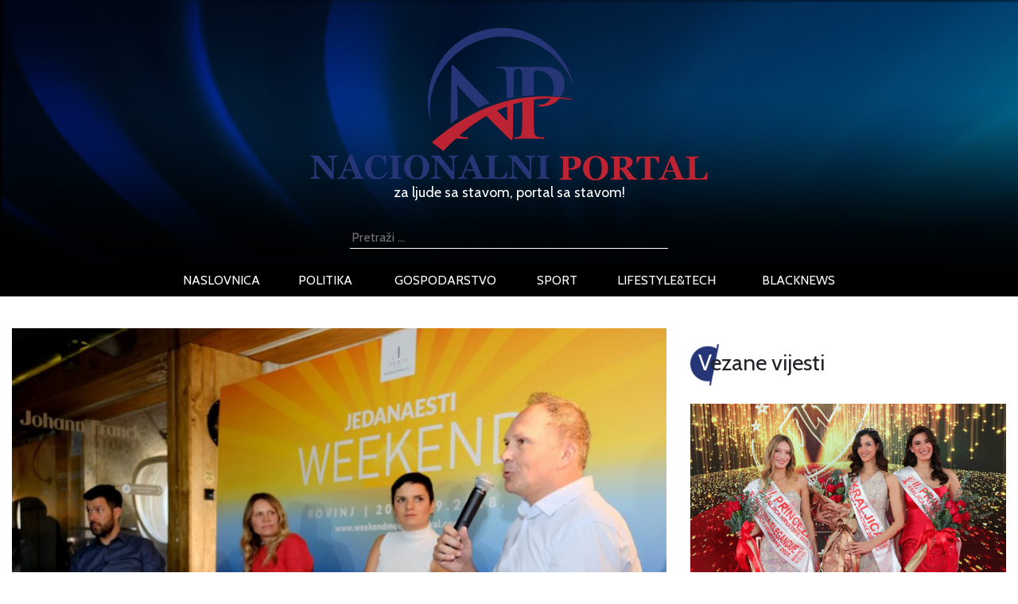

--- FILE ---
content_type: text/html; charset=UTF-8
request_url: http://nacionalniportal.hr/predstavljen-program-11-weekend-media-festivala/
body_size: 14826
content:
<!DOCTYPE html>
<html lang="hr" xmlns:fb="https://www.facebook.com/2008/fbml" xmlns:addthis="https://www.addthis.com/help/api-spec" >
<head>
	<title>Predstavljen program 11. Weekend Media Festivala - NacionalniPortal.hr - najnovije vijesti iz Hrvatske</title>
    <meta http-equiv="content-type" content="text/html; charset=UTF-8" />
    <meta name="description" content="NacionalniPortal.hr - najnovije vijesti iz hrvatske na vašem dlanu, najave događanja, vijesti iz politike, sporta, zabave i lifestyle" />
    <meta http-equiv="X-UA-Compatible" content="IE=edge">
    <meta name="viewport" content="width=device-width, initial-scale=1">
	<meta http-equiv="cache-control" content="no-cache" />
	<meta http-equiv="Pragma" content="no-cache" />
	<meta http-equiv="Expires" content="-1" />
	<link rel="apple-touch-icon" sizes="180x180" href="/apple-touch-icon.png">
	<link rel="icon" type="image/png" sizes="32x32" href="/favicon-32x32.png">
	<link rel="icon" type="image/png" sizes="16x16" href="/favicon-16x16.png">
	<link rel="manifest" href="/site.webmanifest">
	<link rel="mask-icon" href="/safari-pinned-tab.svg" color="#5bbad5">
	<meta name="msapplication-TileColor" content="#da532c">
	<meta name="theme-color" content="#ffffff">
	<link href="http://nacionalniportal.hr/wp-content/themes/Ofir_tema/img/touch.png" rel="apple-touch-icon-precomposed">
    <link rel="pingback" href="http://nacionalniportal.hr/xmlrpc.php" />
	<link href="https://fonts.googleapis.com/css?family=Cabin" rel="stylesheet">
    <meta name='robots' content='index, follow, max-image-preview:large, max-snippet:-1, max-video-preview:-1' />

	<!-- This site is optimized with the Yoast SEO plugin v26.6 - https://yoast.com/wordpress/plugins/seo/ -->
	<link rel="canonical" href="http://nacionalniportal.hr/predstavljen-program-11-weekend-media-festivala/" />
	<meta property="og:locale" content="hr_HR" />
	<meta property="og:type" content="article" />
	<meta property="og:title" content="Predstavljen program 11. Weekend Media Festivala - NacionalniPortal.hr - najnovije vijesti iz Hrvatske" />
	<meta property="og:description" content="Organizatori 11. Weekend Media Festivala, koji će se u Rovinju održati od 20. do 23. rujna, u utorak su predstavili program tog najvećeg regionalnog skupa profesionalaca komunikacijske industrije, istaknuvši kako će dio ovogodišnjeg programa biti posvećen zemljama partnerima Francuskoj i Njemačkoj, a na predavanjima, panelima i radionicima planirano je sudjelovanje više od 140 govornika. &#8220;Ovogodišnji festival ima [&hellip;]" />
	<meta property="og:url" content="http://nacionalniportal.hr/predstavljen-program-11-weekend-media-festivala/" />
	<meta property="og:site_name" content="NacionalniPortal.hr - najnovije vijesti iz Hrvatske" />
	<meta property="article:published_time" content="2018-07-10T15:30:25+00:00" />
	<meta property="og:image" content="http://nacionalniportal.hr/wp-content/uploads/2018/07/weekend-media-festival-e1531225472624.jpg" />
	<meta property="og:image:width" content="825" />
	<meta property="og:image:height" content="550" />
	<meta property="og:image:type" content="image/jpeg" />
	<meta name="author" content="Antonela Verković" />
	<meta name="twitter:card" content="summary_large_image" />
	<meta name="twitter:label1" content="Napisao/la" />
	<meta name="twitter:data1" content="Antonela Verković" />
	<meta name="twitter:label2" content="Procijenjeno vrijeme čitanja" />
	<meta name="twitter:data2" content="2 minute" />
	<script type="application/ld+json" class="yoast-schema-graph">{"@context":"https://schema.org","@graph":[{"@type":"WebPage","@id":"http://nacionalniportal.hr/predstavljen-program-11-weekend-media-festivala/","url":"http://nacionalniportal.hr/predstavljen-program-11-weekend-media-festivala/","name":"Predstavljen program 11. Weekend Media Festivala - NacionalniPortal.hr - najnovije vijesti iz Hrvatske","isPartOf":{"@id":"http://nacionalniportal.hr/#website"},"primaryImageOfPage":{"@id":"http://nacionalniportal.hr/predstavljen-program-11-weekend-media-festivala/#primaryimage"},"image":{"@id":"http://nacionalniportal.hr/predstavljen-program-11-weekend-media-festivala/#primaryimage"},"thumbnailUrl":"http://nacionalniportal.hr/wp-content/uploads/2018/07/weekend-media-festival-e1531225472624.jpg","datePublished":"2018-07-10T15:30:25+00:00","author":{"@id":"http://nacionalniportal.hr/#/schema/person/225fd247cb06f96733699453eaf711ee"},"breadcrumb":{"@id":"http://nacionalniportal.hr/predstavljen-program-11-weekend-media-festivala/#breadcrumb"},"inLanguage":"hr","potentialAction":[{"@type":"ReadAction","target":["http://nacionalniportal.hr/predstavljen-program-11-weekend-media-festivala/"]}]},{"@type":"ImageObject","inLanguage":"hr","@id":"http://nacionalniportal.hr/predstavljen-program-11-weekend-media-festivala/#primaryimage","url":"http://nacionalniportal.hr/wp-content/uploads/2018/07/weekend-media-festival-e1531225472624.jpg","contentUrl":"http://nacionalniportal.hr/wp-content/uploads/2018/07/weekend-media-festival-e1531225472624.jpg","width":825,"height":550,"caption":"Zagreb, 10.07.2018 - Na konferenciji za medije predstavljen je program Weekend Media Festivala, regionalnog festivala komunikacijske industrije koji će se održati od 20. do 23. rujna u Rovinju. Na fotografiji Nikola Vrdoljak, Dunja Balon Kura, Kristina Miljavac, Tomo Ricov. foto HINA/ Edvard ŠUŠAK/ es"},{"@type":"BreadcrumbList","@id":"http://nacionalniportal.hr/predstavljen-program-11-weekend-media-festivala/#breadcrumb","itemListElement":[{"@type":"ListItem","position":1,"name":"Početna stranica","item":"https://nacionalniportal.hr/"},{"@type":"ListItem","position":2,"name":"Predstavljen program 11. Weekend Media Festivala"}]},{"@type":"WebSite","@id":"http://nacionalniportal.hr/#website","url":"http://nacionalniportal.hr/","name":"NacionalniPortal.hr - najnovije vijesti iz Hrvatske","description":"NacionalniPortal.hr - najnovije vijesti iz hrvatske na vašem dlanu, najave događanja, vijesti iz politike, sporta, zabave i lifestyle","potentialAction":[{"@type":"SearchAction","target":{"@type":"EntryPoint","urlTemplate":"http://nacionalniportal.hr/?s={search_term_string}"},"query-input":{"@type":"PropertyValueSpecification","valueRequired":true,"valueName":"search_term_string"}}],"inLanguage":"hr"},{"@type":"Person","@id":"http://nacionalniportal.hr/#/schema/person/225fd247cb06f96733699453eaf711ee","name":"Antonela Verković","sameAs":["http://www.osijeknews.hr"],"url":"http://nacionalniportal.hr/author/averkovic/"}]}</script>
	<!-- / Yoast SEO plugin. -->


<link rel='dns-prefetch' href='//s7.addthis.com' />
<link rel="alternate" type="application/rss+xml" title="NacionalniPortal.hr - najnovije vijesti iz Hrvatske &raquo; Predstavljen program 11. Weekend Media Festivala Kanal komentara" href="http://nacionalniportal.hr/predstavljen-program-11-weekend-media-festivala/feed/" />
<link rel="alternate" title="oEmbed (JSON)" type="application/json+oembed" href="http://nacionalniportal.hr/wp-json/oembed/1.0/embed?url=http%3A%2F%2Fnacionalniportal.hr%2Fpredstavljen-program-11-weekend-media-festivala%2F" />
<link rel="alternate" title="oEmbed (XML)" type="text/xml+oembed" href="http://nacionalniportal.hr/wp-json/oembed/1.0/embed?url=http%3A%2F%2Fnacionalniportal.hr%2Fpredstavljen-program-11-weekend-media-festivala%2F&#038;format=xml" />
<style id='wp-img-auto-sizes-contain-inline-css' type='text/css'>
img:is([sizes=auto i],[sizes^="auto," i]){contain-intrinsic-size:3000px 1500px}
/*# sourceURL=wp-img-auto-sizes-contain-inline-css */
</style>
<link rel='stylesheet' id='dashicons-css' href='http://nacionalniportal.hr/wp-includes/css/dashicons.min.css?ver=6.9' media='all' />
<link rel='stylesheet' id='post-views-counter-frontend-css' href='http://nacionalniportal.hr/wp-content/plugins/post-views-counter/css/frontend.css?ver=1.6.1' media='all' />
<style id='wp-emoji-styles-inline-css' type='text/css'>

	img.wp-smiley, img.emoji {
		display: inline !important;
		border: none !important;
		box-shadow: none !important;
		height: 1em !important;
		width: 1em !important;
		margin: 0 0.07em !important;
		vertical-align: -0.1em !important;
		background: none !important;
		padding: 0 !important;
	}
/*# sourceURL=wp-emoji-styles-inline-css */
</style>
<style id='wp-block-library-inline-css' type='text/css'>
:root{--wp-block-synced-color:#7a00df;--wp-block-synced-color--rgb:122,0,223;--wp-bound-block-color:var(--wp-block-synced-color);--wp-editor-canvas-background:#ddd;--wp-admin-theme-color:#007cba;--wp-admin-theme-color--rgb:0,124,186;--wp-admin-theme-color-darker-10:#006ba1;--wp-admin-theme-color-darker-10--rgb:0,107,160.5;--wp-admin-theme-color-darker-20:#005a87;--wp-admin-theme-color-darker-20--rgb:0,90,135;--wp-admin-border-width-focus:2px}@media (min-resolution:192dpi){:root{--wp-admin-border-width-focus:1.5px}}.wp-element-button{cursor:pointer}:root .has-very-light-gray-background-color{background-color:#eee}:root .has-very-dark-gray-background-color{background-color:#313131}:root .has-very-light-gray-color{color:#eee}:root .has-very-dark-gray-color{color:#313131}:root .has-vivid-green-cyan-to-vivid-cyan-blue-gradient-background{background:linear-gradient(135deg,#00d084,#0693e3)}:root .has-purple-crush-gradient-background{background:linear-gradient(135deg,#34e2e4,#4721fb 50%,#ab1dfe)}:root .has-hazy-dawn-gradient-background{background:linear-gradient(135deg,#faaca8,#dad0ec)}:root .has-subdued-olive-gradient-background{background:linear-gradient(135deg,#fafae1,#67a671)}:root .has-atomic-cream-gradient-background{background:linear-gradient(135deg,#fdd79a,#004a59)}:root .has-nightshade-gradient-background{background:linear-gradient(135deg,#330968,#31cdcf)}:root .has-midnight-gradient-background{background:linear-gradient(135deg,#020381,#2874fc)}:root{--wp--preset--font-size--normal:16px;--wp--preset--font-size--huge:42px}.has-regular-font-size{font-size:1em}.has-larger-font-size{font-size:2.625em}.has-normal-font-size{font-size:var(--wp--preset--font-size--normal)}.has-huge-font-size{font-size:var(--wp--preset--font-size--huge)}.has-text-align-center{text-align:center}.has-text-align-left{text-align:left}.has-text-align-right{text-align:right}.has-fit-text{white-space:nowrap!important}#end-resizable-editor-section{display:none}.aligncenter{clear:both}.items-justified-left{justify-content:flex-start}.items-justified-center{justify-content:center}.items-justified-right{justify-content:flex-end}.items-justified-space-between{justify-content:space-between}.screen-reader-text{border:0;clip-path:inset(50%);height:1px;margin:-1px;overflow:hidden;padding:0;position:absolute;width:1px;word-wrap:normal!important}.screen-reader-text:focus{background-color:#ddd;clip-path:none;color:#444;display:block;font-size:1em;height:auto;left:5px;line-height:normal;padding:15px 23px 14px;text-decoration:none;top:5px;width:auto;z-index:100000}html :where(.has-border-color){border-style:solid}html :where([style*=border-top-color]){border-top-style:solid}html :where([style*=border-right-color]){border-right-style:solid}html :where([style*=border-bottom-color]){border-bottom-style:solid}html :where([style*=border-left-color]){border-left-style:solid}html :where([style*=border-width]){border-style:solid}html :where([style*=border-top-width]){border-top-style:solid}html :where([style*=border-right-width]){border-right-style:solid}html :where([style*=border-bottom-width]){border-bottom-style:solid}html :where([style*=border-left-width]){border-left-style:solid}html :where(img[class*=wp-image-]){height:auto;max-width:100%}:where(figure){margin:0 0 1em}html :where(.is-position-sticky){--wp-admin--admin-bar--position-offset:var(--wp-admin--admin-bar--height,0px)}@media screen and (max-width:600px){html :where(.is-position-sticky){--wp-admin--admin-bar--position-offset:0px}}

/*# sourceURL=wp-block-library-inline-css */
</style><style id='global-styles-inline-css' type='text/css'>
:root{--wp--preset--aspect-ratio--square: 1;--wp--preset--aspect-ratio--4-3: 4/3;--wp--preset--aspect-ratio--3-4: 3/4;--wp--preset--aspect-ratio--3-2: 3/2;--wp--preset--aspect-ratio--2-3: 2/3;--wp--preset--aspect-ratio--16-9: 16/9;--wp--preset--aspect-ratio--9-16: 9/16;--wp--preset--color--black: #000000;--wp--preset--color--cyan-bluish-gray: #abb8c3;--wp--preset--color--white: #ffffff;--wp--preset--color--pale-pink: #f78da7;--wp--preset--color--vivid-red: #cf2e2e;--wp--preset--color--luminous-vivid-orange: #ff6900;--wp--preset--color--luminous-vivid-amber: #fcb900;--wp--preset--color--light-green-cyan: #7bdcb5;--wp--preset--color--vivid-green-cyan: #00d084;--wp--preset--color--pale-cyan-blue: #8ed1fc;--wp--preset--color--vivid-cyan-blue: #0693e3;--wp--preset--color--vivid-purple: #9b51e0;--wp--preset--gradient--vivid-cyan-blue-to-vivid-purple: linear-gradient(135deg,rgb(6,147,227) 0%,rgb(155,81,224) 100%);--wp--preset--gradient--light-green-cyan-to-vivid-green-cyan: linear-gradient(135deg,rgb(122,220,180) 0%,rgb(0,208,130) 100%);--wp--preset--gradient--luminous-vivid-amber-to-luminous-vivid-orange: linear-gradient(135deg,rgb(252,185,0) 0%,rgb(255,105,0) 100%);--wp--preset--gradient--luminous-vivid-orange-to-vivid-red: linear-gradient(135deg,rgb(255,105,0) 0%,rgb(207,46,46) 100%);--wp--preset--gradient--very-light-gray-to-cyan-bluish-gray: linear-gradient(135deg,rgb(238,238,238) 0%,rgb(169,184,195) 100%);--wp--preset--gradient--cool-to-warm-spectrum: linear-gradient(135deg,rgb(74,234,220) 0%,rgb(151,120,209) 20%,rgb(207,42,186) 40%,rgb(238,44,130) 60%,rgb(251,105,98) 80%,rgb(254,248,76) 100%);--wp--preset--gradient--blush-light-purple: linear-gradient(135deg,rgb(255,206,236) 0%,rgb(152,150,240) 100%);--wp--preset--gradient--blush-bordeaux: linear-gradient(135deg,rgb(254,205,165) 0%,rgb(254,45,45) 50%,rgb(107,0,62) 100%);--wp--preset--gradient--luminous-dusk: linear-gradient(135deg,rgb(255,203,112) 0%,rgb(199,81,192) 50%,rgb(65,88,208) 100%);--wp--preset--gradient--pale-ocean: linear-gradient(135deg,rgb(255,245,203) 0%,rgb(182,227,212) 50%,rgb(51,167,181) 100%);--wp--preset--gradient--electric-grass: linear-gradient(135deg,rgb(202,248,128) 0%,rgb(113,206,126) 100%);--wp--preset--gradient--midnight: linear-gradient(135deg,rgb(2,3,129) 0%,rgb(40,116,252) 100%);--wp--preset--font-size--small: 13px;--wp--preset--font-size--medium: 20px;--wp--preset--font-size--large: 36px;--wp--preset--font-size--x-large: 42px;--wp--preset--spacing--20: 0.44rem;--wp--preset--spacing--30: 0.67rem;--wp--preset--spacing--40: 1rem;--wp--preset--spacing--50: 1.5rem;--wp--preset--spacing--60: 2.25rem;--wp--preset--spacing--70: 3.38rem;--wp--preset--spacing--80: 5.06rem;--wp--preset--shadow--natural: 6px 6px 9px rgba(0, 0, 0, 0.2);--wp--preset--shadow--deep: 12px 12px 50px rgba(0, 0, 0, 0.4);--wp--preset--shadow--sharp: 6px 6px 0px rgba(0, 0, 0, 0.2);--wp--preset--shadow--outlined: 6px 6px 0px -3px rgb(255, 255, 255), 6px 6px rgb(0, 0, 0);--wp--preset--shadow--crisp: 6px 6px 0px rgb(0, 0, 0);}:where(.is-layout-flex){gap: 0.5em;}:where(.is-layout-grid){gap: 0.5em;}body .is-layout-flex{display: flex;}.is-layout-flex{flex-wrap: wrap;align-items: center;}.is-layout-flex > :is(*, div){margin: 0;}body .is-layout-grid{display: grid;}.is-layout-grid > :is(*, div){margin: 0;}:where(.wp-block-columns.is-layout-flex){gap: 2em;}:where(.wp-block-columns.is-layout-grid){gap: 2em;}:where(.wp-block-post-template.is-layout-flex){gap: 1.25em;}:where(.wp-block-post-template.is-layout-grid){gap: 1.25em;}.has-black-color{color: var(--wp--preset--color--black) !important;}.has-cyan-bluish-gray-color{color: var(--wp--preset--color--cyan-bluish-gray) !important;}.has-white-color{color: var(--wp--preset--color--white) !important;}.has-pale-pink-color{color: var(--wp--preset--color--pale-pink) !important;}.has-vivid-red-color{color: var(--wp--preset--color--vivid-red) !important;}.has-luminous-vivid-orange-color{color: var(--wp--preset--color--luminous-vivid-orange) !important;}.has-luminous-vivid-amber-color{color: var(--wp--preset--color--luminous-vivid-amber) !important;}.has-light-green-cyan-color{color: var(--wp--preset--color--light-green-cyan) !important;}.has-vivid-green-cyan-color{color: var(--wp--preset--color--vivid-green-cyan) !important;}.has-pale-cyan-blue-color{color: var(--wp--preset--color--pale-cyan-blue) !important;}.has-vivid-cyan-blue-color{color: var(--wp--preset--color--vivid-cyan-blue) !important;}.has-vivid-purple-color{color: var(--wp--preset--color--vivid-purple) !important;}.has-black-background-color{background-color: var(--wp--preset--color--black) !important;}.has-cyan-bluish-gray-background-color{background-color: var(--wp--preset--color--cyan-bluish-gray) !important;}.has-white-background-color{background-color: var(--wp--preset--color--white) !important;}.has-pale-pink-background-color{background-color: var(--wp--preset--color--pale-pink) !important;}.has-vivid-red-background-color{background-color: var(--wp--preset--color--vivid-red) !important;}.has-luminous-vivid-orange-background-color{background-color: var(--wp--preset--color--luminous-vivid-orange) !important;}.has-luminous-vivid-amber-background-color{background-color: var(--wp--preset--color--luminous-vivid-amber) !important;}.has-light-green-cyan-background-color{background-color: var(--wp--preset--color--light-green-cyan) !important;}.has-vivid-green-cyan-background-color{background-color: var(--wp--preset--color--vivid-green-cyan) !important;}.has-pale-cyan-blue-background-color{background-color: var(--wp--preset--color--pale-cyan-blue) !important;}.has-vivid-cyan-blue-background-color{background-color: var(--wp--preset--color--vivid-cyan-blue) !important;}.has-vivid-purple-background-color{background-color: var(--wp--preset--color--vivid-purple) !important;}.has-black-border-color{border-color: var(--wp--preset--color--black) !important;}.has-cyan-bluish-gray-border-color{border-color: var(--wp--preset--color--cyan-bluish-gray) !important;}.has-white-border-color{border-color: var(--wp--preset--color--white) !important;}.has-pale-pink-border-color{border-color: var(--wp--preset--color--pale-pink) !important;}.has-vivid-red-border-color{border-color: var(--wp--preset--color--vivid-red) !important;}.has-luminous-vivid-orange-border-color{border-color: var(--wp--preset--color--luminous-vivid-orange) !important;}.has-luminous-vivid-amber-border-color{border-color: var(--wp--preset--color--luminous-vivid-amber) !important;}.has-light-green-cyan-border-color{border-color: var(--wp--preset--color--light-green-cyan) !important;}.has-vivid-green-cyan-border-color{border-color: var(--wp--preset--color--vivid-green-cyan) !important;}.has-pale-cyan-blue-border-color{border-color: var(--wp--preset--color--pale-cyan-blue) !important;}.has-vivid-cyan-blue-border-color{border-color: var(--wp--preset--color--vivid-cyan-blue) !important;}.has-vivid-purple-border-color{border-color: var(--wp--preset--color--vivid-purple) !important;}.has-vivid-cyan-blue-to-vivid-purple-gradient-background{background: var(--wp--preset--gradient--vivid-cyan-blue-to-vivid-purple) !important;}.has-light-green-cyan-to-vivid-green-cyan-gradient-background{background: var(--wp--preset--gradient--light-green-cyan-to-vivid-green-cyan) !important;}.has-luminous-vivid-amber-to-luminous-vivid-orange-gradient-background{background: var(--wp--preset--gradient--luminous-vivid-amber-to-luminous-vivid-orange) !important;}.has-luminous-vivid-orange-to-vivid-red-gradient-background{background: var(--wp--preset--gradient--luminous-vivid-orange-to-vivid-red) !important;}.has-very-light-gray-to-cyan-bluish-gray-gradient-background{background: var(--wp--preset--gradient--very-light-gray-to-cyan-bluish-gray) !important;}.has-cool-to-warm-spectrum-gradient-background{background: var(--wp--preset--gradient--cool-to-warm-spectrum) !important;}.has-blush-light-purple-gradient-background{background: var(--wp--preset--gradient--blush-light-purple) !important;}.has-blush-bordeaux-gradient-background{background: var(--wp--preset--gradient--blush-bordeaux) !important;}.has-luminous-dusk-gradient-background{background: var(--wp--preset--gradient--luminous-dusk) !important;}.has-pale-ocean-gradient-background{background: var(--wp--preset--gradient--pale-ocean) !important;}.has-electric-grass-gradient-background{background: var(--wp--preset--gradient--electric-grass) !important;}.has-midnight-gradient-background{background: var(--wp--preset--gradient--midnight) !important;}.has-small-font-size{font-size: var(--wp--preset--font-size--small) !important;}.has-medium-font-size{font-size: var(--wp--preset--font-size--medium) !important;}.has-large-font-size{font-size: var(--wp--preset--font-size--large) !important;}.has-x-large-font-size{font-size: var(--wp--preset--font-size--x-large) !important;}
/*# sourceURL=global-styles-inline-css */
</style>

<style id='classic-theme-styles-inline-css' type='text/css'>
/*! This file is auto-generated */
.wp-block-button__link{color:#fff;background-color:#32373c;border-radius:9999px;box-shadow:none;text-decoration:none;padding:calc(.667em + 2px) calc(1.333em + 2px);font-size:1.125em}.wp-block-file__button{background:#32373c;color:#fff;text-decoration:none}
/*# sourceURL=/wp-includes/css/classic-themes.min.css */
</style>
<link rel='stylesheet' id='gdpr-css' href='http://nacionalniportal.hr/wp-content/plugins/gdpr/dist/css/public.css?ver=2.1.2' media='all' />
<link rel='stylesheet' id='sbfp_style-css' href='http://nacionalniportal.hr/wp-content/plugins/statebuilt-facebook-page-like-popup/assets/sbfp.css?ver=6.9' media='all' />
<link rel='stylesheet' id='wp-polls-css' href='http://nacionalniportal.hr/wp-content/plugins/wp-polls/polls-css.css?ver=2.77.3' media='all' />
<style id='wp-polls-inline-css' type='text/css'>
.wp-polls .pollbar {
	margin: 1px;
	font-size: 6px;
	line-height: 8px;
	height: 8px;
	background-image: url('http://nacionalniportal.hr/wp-content/plugins/wp-polls/images/default/pollbg.gif');
	border: 1px solid #c8c8c8;
}

/*# sourceURL=wp-polls-inline-css */
</style>
<link rel='stylesheet' id='wp-mcm-styles-css' href='http://nacionalniportal.hr/wp-content/plugins/wp-media-category-management/css/wp-mcm-styles.css?ver=2.5.0.1' media='all' />
<link rel='stylesheet' id='normalize-css' href='http://nacionalniportal.hr/wp-content/themes/Ofir_tema/css/normalize.css?ver=1.0' media='all' />
<link rel='stylesheet' id='bootstrapcss-css' href='http://nacionalniportal.hr/wp-content/themes/Ofir_tema/css/bootstrap.css?ver=1.0' media='all' />
<link rel='stylesheet' id='ofirblank-css' href='http://nacionalniportal.hr/wp-content/themes/Ofir_tema/style.css?ver=3.5' media='all' />
<link rel='stylesheet' id='addthis_all_pages-css' href='http://nacionalniportal.hr/wp-content/plugins/addthis/frontend/build/addthis_wordpress_public.min.css?ver=6.9' media='all' />
<link rel='stylesheet' id='glg-photobox-style-css' href='http://nacionalniportal.hr/wp-content/plugins/gallery-lightbox-slider/css/photobox/photobox.min.css?ver=1.0.0.41' media='' />
<script type="text/javascript" src="http://nacionalniportal.hr/wp-includes/js/jquery/jquery.min.js?ver=3.7.1" id="jquery-core-js"></script>
<script type="text/javascript" src="http://nacionalniportal.hr/wp-includes/js/jquery/jquery-migrate.min.js?ver=3.4.1" id="jquery-migrate-js"></script>
<script type="text/javascript" id="gdpr-js-extra">
/* <![CDATA[ */
var GDPR = {"ajaxurl":"http://nacionalniportal.hr/wp-admin/admin-ajax.php","logouturl":"","i18n":{"aborting":"Prekid u tijeku","logging_out":"You are being logged out.","continue":"Nastaviti","cancel":"Otkazati","ok":"OK","close_account":"Zatvorite svoj ra\u010dun?","close_account_warning":"Va\u0161 \u0107e ra\u010dun biti zatvoren i svi \u0107e se podaci trajno izbrisati i ne mogu se vratiti. Jesi li siguran?","are_you_sure":"Jesi li siguran?","policy_disagree":"Ako se ne sla\u017eete, vi\u0161e ne\u0107ete imati pristup na\u0161oj web stranici i bit \u0107ete odjavljeni."},"is_user_logged_in":"","refresh":"1"};
//# sourceURL=gdpr-js-extra
/* ]]> */
</script>
<script type="text/javascript" src="http://nacionalniportal.hr/wp-content/plugins/gdpr/dist/js/public.js?ver=2.1.2" id="gdpr-js"></script>
<script type="text/javascript" src="http://nacionalniportal.hr/wp-content/plugins/gallery-lightbox-slider/js/jquery/photobox/jquery.photobox.min.js?ver=1.0.0.41" id="glg-photobox-js"></script>
<link rel="https://api.w.org/" href="http://nacionalniportal.hr/wp-json/" /><link rel="alternate" title="JSON" type="application/json" href="http://nacionalniportal.hr/wp-json/wp/v2/posts/2413" /><link rel="EditURI" type="application/rsd+xml" title="RSD" href="http://nacionalniportal.hr/xmlrpc.php?rsd" />
<meta name="generator" content="WordPress 6.9" />
<link rel='shortlink' href='http://nacionalniportal.hr/?p=2413' />

<!-- This site is using AdRotate v5.7.3 Professional to display their advertisements - https://ajdg.solutions/ -->
<!-- AdRotate CSS -->
<style type="text/css" media="screen">
	.g { margin:0px; padding:0px; overflow:hidden; line-height:1; zoom:1; }
	.g img { height:auto; }
	.g-col { position:relative; float:left; }
	.g-col:first-child { margin-left: 0; }
	.g-col:last-child { margin-right: 0; }
	@media only screen and (max-width: 480px) {
		.g-col, .g-dyn, .g-single { width:100%; margin-left:0; margin-right:0; }
	}
</style>
<!-- /AdRotate CSS -->

<link rel="amphtml" href="http://nacionalniportal.hr/predstavljen-program-11-weekend-media-festivala/?amp=1"><link rel="icon" href="http://nacionalniportal.hr/wp-content/uploads/2018/06/cropped-nplogo-32x32.png" sizes="32x32" />
<link rel="icon" href="http://nacionalniportal.hr/wp-content/uploads/2018/06/cropped-nplogo-192x192.png" sizes="192x192" />
<link rel="apple-touch-icon" href="http://nacionalniportal.hr/wp-content/uploads/2018/06/cropped-nplogo-180x180.png" />
<meta name="msapplication-TileImage" content="http://nacionalniportal.hr/wp-content/uploads/2018/06/cropped-nplogo-270x270.png" />
	<script async src=https://pagead2.googlesyndication.com/pagead/js/adsbygoogle.js?client=ca-pub-6624468007765808crossorigin="anonymous"></script>
	<!-- Global site tag (gtag.js) - Google Analytics -->
	<script async src="https://www.googletagmanager.com/gtag/js?id=UA-119605853-1"></script>
	<script>
		window.dataLayer = window.dataLayer || [];
		function gtag(){dataLayer.push(arguments);}
		gtag('js', new Date());
		gtag('config', 'UA-119605853-1');
	</script>
	<!-- Facebook Pixel Code -->
<script>
  !function(f,b,e,v,n,t,s)
  {if(f.fbq)return;n=f.fbq=function(){n.callMethod?
  n.callMethod.apply(n,arguments):n.queue.push(arguments)};
  if(!f._fbq)f._fbq=n;n.push=n;n.loaded=!0;n.version='2.0';
  n.queue=[];t=b.createElement(e);t.async=!0;
  t.src=v;s=b.getElementsByTagName(e)[0];
  s.parentNode.insertBefore(t,s)}(window, document,'script',
  'https://connect.facebook.net/en_US/fbevents.js');
  fbq('init', '411497432923253');
  fbq('track', 'PageView');
</script>
<noscript><img height="1" width="1" style="display:none"
  src="https://www.facebook.com/tr?id=411497432923253&ev=PageView&noscript=1"
/></noscript>
<!-- End Facebook Pixel Code -->
</head>
<body class="wp-singular post-template-default single single-post postid-2413 single-format-standard wp-theme-Ofir_tema">
<div id="fb-root"></div>
<script>(function(d, s, id) {
  var js, fjs = d.getElementsByTagName(s)[0];
  if (d.getElementById(id)) return;
  js = d.createElement(s); js.id = id;
  js.src = 'https://connect.facebook.net/hr_HR/sdk.js#xfbml=1&version=v2.11&appId=145865499444835&autoLogAppEvents=1';
  fjs.parentNode.insertBefore(js, fjs);
}(document, 'script', 'facebook-jssdk'));</script>
	<div class="header_wrap">
				<div class="header_logo_cont">
			<h1>
			  <a href="/">
				<img class="img-fluid" src="http://nacionalniportal.hr/wp-content/themes/Ofir_tema/img/nplogo.png" alt="Nacionalni portal logo">
				<span class="logo_top_text">za ljude sa stavom, portal sa stavom!</span>
			  </a>
			</h1>
		</div>
				<form role="search" method="get" class="search-form" action="http://nacionalniportal.hr/">
			<label>
				<span class="screen-reader-text">Pretraži:</span>
				<input type="search" class="search-field"
					placeholder="Pretraži …"
					value="" name="s"
					title="Pretraži:" />
			</label>
			<input type="submit" class="search-submit"
				value="Pretraži" />
		</form>
		<div class="header_nav_wrap">
			<nav class="navbar navbar-expand-lg navbar-dark bg_black">
				<button class="navbar-toggler" type="button" data-toggle="collapse" data-target="#mobnav" aria-controls="navbarsExample08" aria-expanded="false" aria-label="Toggle navigation">
					<span class="navbar-toggler-icon"></span>
				</button>
				<div class="collapse navbar-collapse" id="mobnav">
					<ul id="menu-top" class="nav navbar-nav top_nav"><li id="menu-item-9" class="menu-item menu-item-type-post_type menu-item-object-page menu-item-home menu-item-9"><a href="http://nacionalniportal.hr/">naslovnica</a></li>
<li id="menu-item-38" class="menu-item menu-item-type-taxonomy menu-item-object-category menu-item-38"><a href="http://nacionalniportal.hr/politika/">politika</a></li>
<li id="menu-item-39" class="menu-item menu-item-type-taxonomy menu-item-object-category menu-item-39"><a href="http://nacionalniportal.hr/gospodarstvo/">gospodarstvo</a></li>
<li id="menu-item-40" class="menu-item menu-item-type-taxonomy menu-item-object-category menu-item-40"><a href="http://nacionalniportal.hr/sport/">sport</a></li>
<li id="menu-item-41" class="menu-item menu-item-type-taxonomy menu-item-object-category current-post-ancestor current-menu-parent current-post-parent menu-item-41"><a href="http://nacionalniportal.hr/lifestyletech/">lifestyle&#038;tech</a></li>
<li id="menu-item-42" class="menu-item menu-item-type-taxonomy menu-item-object-category menu-item-42"><a href="http://nacionalniportal.hr/black-news/">blacknews</a></li>
</ul>				</div>
			</nav>
		</div>
	</div><div class="fix">
	<div class="container-fluid">
								<div class="row single_row">
							<div class="col-lg-8">
								<img class="img-fluid single_big_image" src="http://nacionalniportal.hr/wp-content/uploads/2018/07/weekend-media-festival-e1531225472624.jpg" />
								<div class="row">
									<div class="col-lg-12">
										<p class="sp_cat_name"><a href="http://nacionalniportal.hr/sada-ljeto/"><span class="poli">Sada ljeto</span></a></p>
										<h1 class="sp_title">Predstavljen program 11. Weekend Media Festivala</h1>
										<h4 class="sp_subtitle">"Ovogodišnji festival ima jako zanimljive partnere - Francusku i Njemačku. Cijela stara Tvornica duhana u Rovinju bit će u duhu urbanog Pariza i Berlina, pa će svi posjetitelji moći uživati u njihovoj kulturi, umjetnosti i stilu života", istaknuo je direktor Festivala Tomo Ricov</h4>
										<div class="sp_author">
																						<p class="sp_info"><span class="sp_date">Objavljeno 10.07.2018</span><br/>											<span class="sp_author_name">Antonela Verković</span></p>
										</div>
										<div class="mobile_social_top">
											<!-- Created with a shortcode from an AddThis plugin --><div class="addthis_inline_share_toolbox_los3 addthis_tool"></div><!-- End of short code snippet -->										</div>
										<div class="line single_line"></div>
									</div>
								</div>
								<div class="sp_text_wrap">
									<div class="sp_social hidden-sm-down">
										<!-- Created with a shortcode from an AddThis plugin --><div class="addthis_inline_share_toolbox_los3 addthis_tool"></div><!-- End of short code snippet -->									</div>
									<div class="sp_text sp_mobile_text">
										<div class="at-above-post addthis_tool" data-url="http://nacionalniportal.hr/predstavljen-program-11-weekend-media-festivala/"></div><p>Organizatori 11. Weekend Media Festivala, koji će se u Rovinju održati od 20. do 23. rujna, u utorak su predstavili program tog najvećeg regionalnog skupa profesionalaca komunikacijske industrije, istaknuvši kako će dio ovogodišnjeg programa biti posvećen zemljama partnerima Francuskoj i Njemačkoj, a na predavanjima, panelima i radionicima planirano je sudjelovanje više od 140 govornika.</p>
<p>&#8220;Ovogodišnji festival ima jako zanimljive partnere &#8211; Francusku i Njemačku. Cijela stara Tvornica duhana u Rovinju bit će u duhu urbanog Pariza i Berlina, pa će svi posjetitelji moći uživati u njihovoj kulturi, umjetnosti i stilu života&#8221;, istaknuo je direktor Festivala Tomo Ricov, koji očekuje više od 5000 posjetitelja.</p>
<p>Direktor programa festivala Nikola Vrdoljak naglasio je kako se na tom skupu već tradicionalno propitkuju promjene na medijskom tržištu na lokalnoj i globalnoj razini, posebno najavljujući panel diskusiju &#8220;Money never sleeps &#8211; restrukturiranje medijskog tržišta&#8221; jer svjedočimo sve većem broju medijskih akvizicija u regiji, koje ostavljaju posljedice na potrošače i politiku država.</p>
<p>Također je najavio je predavanje &#8220;Agrokor &#8211; jesu li mediji pomogli ili odmogli Lex Agrokor&#8221;, a u sjeni toga i predavanje o slomu velikih tvrtki na domaćem tržištu oglašavanja, o čemu će se govoriti na panelu &#8220;Život nakon ere Digitela i Unexa&#8221;.</p>
<p>Najavljena su i predavanja konzultanta za informacijsku sigurnost Alena Delića &#8220;Vjerujete li svom telefonu&#8221;, zastupnika u estonskom parlamentu Kallea Pallinga  &#8220;Digitalna republika Estonija&#8221;, avanturista i putopisca Davora Rostuhara &#8220;Polarni san &#8211; prva hrvatska ekspedicija na južni pol&#8221;, te predavanje pisca i jezikoslovca Kristiana Novaka.</p>
<p>Ove godine će se u sklopu Weekend Media Festivala održati sedmo izdanje revija reklamnih agencija država u okružju &#8220;BalCannes&#8221;, na kojem će se izabrati 25 najboljih komunikacijskih projekata iz cijele regije.</p>
<p>&#8220;Adris je domaćin i pokrovitelj Weekend Meda Festivala, koji u Rovinj donosi kreativnu energiju i najnovije svjetske trendove u komunikacijskoj industriji, a privlači i nekoliko tisuću gostiju&#8221;, istaknula je Kristina Miljavac iz Adris grupe.</p>
<div class="youtube-embed-wrapper"><iframe src="https://www.youtube.com/embed/Q5mKAgDqEHg?rel=0" width="640" height="360" frameborder="0" allowfullscreen="allowfullscreen" data-mce-fragment="1"></iframe></div>
<p>&nbsp;</p>
<p class="info" data-bind="html: Details.Signature">(Hina)</p>
<!-- AddThis Advanced Settings above via filter on the_content --><!-- AddThis Advanced Settings below via filter on the_content --><!-- AddThis Advanced Settings generic via filter on the_content --><!-- AddThis Share Buttons above via filter on the_content --><!-- AddThis Share Buttons below via filter on the_content --><div class="at-below-post addthis_tool" data-url="http://nacionalniportal.hr/predstavljen-program-11-weekend-media-festivala/"></div><!-- AddThis Share Buttons generic via filter on the_content -->										<p class='single_tags'>Tagovi: <a href="http://nacionalniportal.hr/tag/rovinj/" title="Rovinj">Rovinj</a>, <a href="http://nacionalniportal.hr/tag/weekend-media-festival/" title="Weekend Media Festival">Weekend Media Festival</a>, </p>																				<a href="http://nacionalniportal.hr/kontaktirajte-nas/" style="display:block; color:#989898;">Imate više informacija o ovoj temi, želite li komentirati, napisati reakciju ili želite prijaviti pogrešku u tekstu?</a>									</div>
								</div>
								<div id="midasWidget__463"></div>
								<script async src="https://cdn.midas-network.com/Widget/IndexAsync/2?portalWidgetId=463" type="text/javascript"></script>
								<div class="fb-comments hidden-xs" data-href="http://nacionalniportal.hr/predstavljen-program-11-weekend-media-festivala/" data-numposts="5" data-width="100%" data-colorscheme="light"></div>
							</div>
							<div class="col-lg-4">
								<div class="sp_comm_wrap single_comm_wrap single_top_comm">
									<!-- Error, Ad (n/a) is not available at this time due to schedule/budgeting/geolocation/mobile restrictions! -->								</div>
																		<div class="click_cont">
											<h3 class="blue_letter">Vezane vijesti</h3>
										</div>
																							<div class="sp_featured_wrap">
														<div class="sp_small_img">
															<img class="img-fluid sp_small_image" src="http://nacionalniportal.hr/wp-content/uploads/2025/12/Liv-Sumak-Lana-Lourdes-Rupic-i-Petra-Vuleta_01.jpg" alt="">
														</div>
														<div class="sp_featured_text">
															<a class="sp_excerpt" href="http://nacionalniportal.hr/foto-kcer-gorana-visnjica-izabrana-je-za-novu-kraljicu-hrvatske/"><h2 class="sp_small_title sp_featured_title">[FOTO] Kćer Gorana Višnjića izabrana je za novu Kraljicu Hrvatske</h2></a>
														</div>
													</div>
																								<div class="sp_featured_wrap">
														<div class="sp_small_img">
															<img class="img-fluid sp_small_image" src="http://nacionalniportal.hr/wp-content/uploads/2025/12/Kraljica-Hrvatske-2025_01.jpg" alt="">
														</div>
														<div class="sp_featured_text">
															<a class="sp_excerpt" href="http://nacionalniportal.hr/rovinj-sampion-turizma-okrunit-ce-35-kraljicu-hrvatske/"><h2 class="sp_small_title sp_featured_title">Rovinj, šampion turizma, okrunit će 35. Kraljicu Hrvatske</h2></a>
														</div>
													</div>
																								<div class="sp_featured_wrap">
														<div class="sp_small_img">
															<img class="img-fluid sp_small_image" src="http://nacionalniportal.hr/wp-content/uploads/2025/09/weekend_media_festival.jpg" alt="">
														</div>
														<div class="sp_featured_text">
															<a class="sp_excerpt" href="http://nacionalniportal.hr/lokalci-sa-sjevera-panelisti-na-weekend-media-festivalu-u-rovinju-lokalni-mediji-lakse-dopiru-do-svoje-publike-od-nacionalnih-to-treba-jasno-komunicirati/"><h2 class="sp_small_title sp_featured_title">Lokalci sa sjevera panelisti na Weekend Media Festivalu u Rovinju: &#8220;Lokalni mediji lakše dopiru do svoje publike od nacionalnih, to treba jasno komunicirati&#8221;</h2></a>
														</div>
													</div>
																										</div>
						</div>
						<div class="sn_mobile_com">
			<div class="row">
				<div class="col-lg-12">
					<!-- Error, Ad (n/a) is not available at this time due to schedule/budgeting/geolocation/mobile restrictions! -->				</div>
			</div>
		</div>
	</div>
</div>
<div class="fix a-5">
	<div class="comm_wrap">
		<div class="big_comm_cont">
			<!-- Either there are no banners, they are disabled or none qualified for this location! -->		</div>
		<div class="small_comm_cont">
			<a href="https://www.facebook.com/NacionalniPortal.hr/" title="Pratite nas" target="_blank"><img src="http://nacionalniportal.hr/wp-content/themes/Ofir_tema/img/poziv.png" alt="Poziv"></a>
		</div>
	</div>
	<div style="clear:both; margin-bottom:40px;"></div>
</div>
<div class="fix">
	<div class="container-fluid">
		<div class="row">
			<div class="col-lg-12">
				<h2 class="big_font single_big_font">VIŠE IZ KATEGORIJE</h2>
			</div>
		</div>
		<div class="row">
									<div class="col-lg-3">
							<div class="sp_featured_wrap">
								<div class="sp_small_img">
									<img class="img-fluid sp_small_image" src="http://nacionalniportal.hr/wp-content/uploads/2025/09/weekend_media_festival.jpg" alt="">
								</div>
								<div class="sp_featured_text">
									<a class="sp_excerpt" href="http://nacionalniportal.hr/lokalci-sa-sjevera-panelisti-na-weekend-media-festivalu-u-rovinju-lokalni-mediji-lakse-dopiru-do-svoje-publike-od-nacionalnih-to-treba-jasno-komunicirati/"><h2 class="sp_small_title sp_featured_title">Lokalci sa sjevera panelisti na Weekend Media Festivalu u Rovinju: &#8220;Lokalni mediji lakše dopiru do svoje publike od nacionalnih, to treba jasno komunicirati&#8221;</h2></a>
								</div>
							</div>
						</div>
										<div class="col-lg-3">
							<div class="sp_featured_wrap">
								<div class="sp_small_img">
									<img class="img-fluid sp_small_image" src="http://nacionalniportal.hr/wp-content/uploads/2025/09/Casni-suce-znamo-se.jpg" alt="">
								</div>
								<div class="sp_featured_text">
									<a class="sp_excerpt" href="http://nacionalniportal.hr/casni-suce-znamo-se-izvlacenje-gotovo-116-milijuna-kuna-iz-dinama/"><h2 class="sp_small_title sp_featured_title">&#8220;Časni suče, znamo se&#8221; &#8211; izvlačenje gotovo 116 milijuna kuna iz Dinama</h2></a>
								</div>
							</div>
						</div>
										<div class="col-lg-3">
							<div class="sp_featured_wrap">
								<div class="sp_small_img">
									<img class="img-fluid sp_small_image" src="http://nacionalniportal.hr/wp-content/uploads/2025/09/Dekanica-FOI-ja-prof.-dr.-sc.-Marina-Klacmer-Calopa.jpg" alt="">
								</div>
								<div class="sp_featured_text">
									<a class="sp_excerpt" href="http://nacionalniportal.hr/u-varazdinu-otvorena-36-medunarodna-znanstvena-konferencija-ceciis-230-autora-predstavlja-svoja-znanstvena-istrazivanja/"><h2 class="sp_small_title sp_featured_title">U Varaždinu otvorena 36. međunarodna znanstvena konferencija CECIIS: 230 autora predstavlja svoja znanstvena istraživanja</h2></a>
								</div>
							</div>
						</div>
										<div class="col-lg-3">
							<div class="sp_featured_wrap">
								<div class="sp_small_img">
									<img class="img-fluid sp_small_image" src="http://nacionalniportal.hr/wp-content/uploads/2025/09/Mosquitos-Coast_10.jpg" alt="">
								</div>
								<div class="sp_featured_text">
									<a class="sp_excerpt" href="http://nacionalniportal.hr/mosquitos-coast-novi-boutique-koncept-koji-odjecu-dozivljava-kao-misaoni-prostor-kao-osobnu-izjavu-i-tiho-sredstvo-izrazavanja/"><h2 class="sp_small_title sp_featured_title">Mosquitos Coast novi boutique koncept koji odjeću doživljava kao misaoni prostor, kao osobnu izjavu i tiho sredstvo izražavanja</h2></a>
								</div>
							</div>
						</div>
							<div class="col-lg-12">
				<div class="sp_comm_wrap single_comm_wrap single_bot_comm">
					<!-- Error, Ad (4) is not available at this time due to schedule/budgeting/geolocation/mobile restrictions! -->					<!-- Error, Ad (6) is not available at this time due to schedule/budgeting/geolocation/mobile restrictions! -->				</div>
			</div>
		</div>
	</div>
</div>

			<div class="footer">
				<div class="fix">
					<div class="container">
						<div class="row">
							<div class="col-lg-4">
								<div class="footer_cont">
								<p class="footer_title">/Info</p>
									<ul id="menu-footer" class="nav navbar-nav footer_nav"><li id="menu-item-797" class="menu-item menu-item-type-post_type menu-item-object-page menu-item-797"><a href="http://nacionalniportal.hr/impressum/">Impressum</a></li>
<li id="menu-item-798" class="menu-item menu-item-type-post_type menu-item-object-page menu-item-798"><a href="http://nacionalniportal.hr/oglasavanje/">Oglašavanje</a></li>
<li id="menu-item-799" class="menu-item menu-item-type-post_type menu-item-object-page menu-item-799"><a href="http://nacionalniportal.hr/uvjeti-koristenja/">Uvjeti korištenja</a></li>
<li id="menu-item-800" class="menu-item menu-item-type-post_type menu-item-object-page menu-item-800"><a href="http://nacionalniportal.hr/o-nama/">O nama</a></li>
<li id="menu-item-801" class="menu-item menu-item-type-post_type menu-item-object-page menu-item-801"><a href="http://nacionalniportal.hr/kontaktirajte-nas/">Kontaktirajte nas</a></li>
<li id="menu-item-9907" class="menu-item menu-item-type-post_type menu-item-object-page menu-item-9907"><a href="http://nacionalniportal.hr/tv-program/">TV program</a></li>
</ul>								</div>
							</div>
						</div>
					</div>
				</div>
				<p class="footer_copy">&copy; 2025 | Izrada i održavanje <a href="https://ofir.hr" target="_blank" title="Ofir d.o.o."><img src="http://nacionalniportal.hr/wp-content/themes/Ofir_tema/img/ofir_logo.png"></a></p>
			</div>
			<a href="#" class="back-to-top back"><img src="http://nacionalniportal.hr/wp-content/themes/Ofir_tema/img/s_top.png" /></a>
		<script type="speculationrules">
{"prefetch":[{"source":"document","where":{"and":[{"href_matches":"/*"},{"not":{"href_matches":["/wp-*.php","/wp-admin/*","/wp-content/uploads/*","/wp-content/*","/wp-content/plugins/*","/wp-content/themes/Ofir_tema/*","/*\\?(.+)"]}},{"not":{"selector_matches":"a[rel~=\"nofollow\"]"}},{"not":{"selector_matches":".no-prefetch, .no-prefetch a"}}]},"eagerness":"conservative"}]}
</script>
<div class="gdpr gdpr-overlay"></div>
<div class="gdpr gdpr-general-confirmation">
	<div class="gdpr-wrapper">
		<header>
			<div class="gdpr-box-title">
				<h3></h3>
				<span class="gdpr-close"></span>
			</div>
		</header>
		<div class="gdpr-content">
			<p></p>
		</div>
		<footer>
			<button class="gdpr-ok" data-callback="closeNotification">OK</button>
		</footer>
	</div>
</div>
	<div id="fb-root"></div>
	<script>(function(d, s, id) {
		var js, fjs = d.getElementsByTagName(s)[0];

		if (d.getElementById(id)) return;
			js = d.createElement(s); js.id = id;
			js.src = "//connect.facebook.net/hr_HR/sdk.js#xfbml=1&version=v2.5&appId=417184695094507";
			fjs.parentNode.insertBefore(js, fjs);
		} (document, 'script', 'facebook-jssdk'));
	</script>
	
<script type="text/javascript" id="adrotate-clicktracker-js-extra">
/* <![CDATA[ */
var click_object = {"ajax_url":"http://nacionalniportal.hr/wp-admin/admin-ajax.php"};
//# sourceURL=adrotate-clicktracker-js-extra
/* ]]> */
</script>
<script type="text/javascript" src="http://nacionalniportal.hr/wp-content/plugins/adrotate-pro/library/jquery.adrotate.clicktracker.js" id="adrotate-clicktracker-js"></script>
<script type="text/javascript" id="sbfp_script-js-extra">
/* <![CDATA[ */
var sbfp_script_data = {"countdown":"10","timeout":"10","fbpage":"Moja.Akcija"};
//# sourceURL=sbfp_script-js-extra
/* ]]> */
</script>
<script type="text/javascript" src="http://nacionalniportal.hr/wp-content/plugins/statebuilt-facebook-page-like-popup/assets/sbfp-script.js?ver=1.8.1" id="sbfp_script-js"></script>
<script type="text/javascript" id="wp-polls-js-extra">
/* <![CDATA[ */
var pollsL10n = {"ajax_url":"http://nacionalniportal.hr/wp-admin/admin-ajax.php","text_wait":"Your last request is still being processed. Please wait a while ...","text_valid":"Please choose a valid poll answer.","text_multiple":"Maximum number of choices allowed: ","show_loading":"1","show_fading":"0"};
//# sourceURL=wp-polls-js-extra
/* ]]> */
</script>
<script type="text/javascript" src="http://nacionalniportal.hr/wp-content/plugins/wp-polls/polls-js.js?ver=2.77.3" id="wp-polls-js"></script>
<script type="text/javascript" src="http://nacionalniportal.hr/wp-content/themes/Ofir_tema/js/bootstrap.min.js" id="theme-js-js"></script>
<script type="text/javascript" src="http://nacionalniportal.hr/wp-admin/admin-ajax.php?action=addthis_global_options_settings&amp;ver=6.9" id="addthis_global_options-js"></script>
<script type="text/javascript" src="https://s7.addthis.com/js/300/addthis_widget.js?ver=6.9#pubid=wp-a1a9ad65fada0e60cb518fa8008cfa6d" id="addthis_widget-js"></script>

<!--[if lt IE 9]><link rel="stylesheet" href="http://nacionalniportal.hr/wp-content/plugins/gallery-lightbox-slider '/css/photobox/photobox.ie.css'.'"><![endif]-->

<style type="text/css">
#pbOverlay { background:rgba(0,0,0,.90)  none repeat scroll 0% 0% !important; }
	.gallery-caption, .blocks-gallery-item figcaption {}	.pbWrapper > img{display: inline;}
	#pbThumbsToggler {display: none !important;}
</style>

<script type="text/javascript">// <![CDATA[
jQuery(document).ready(function($) {
	/* START --- Gallery Lightbox Lite --- */
	
	/* Replace default title to more fancy :) */
	$('.gallery img').each(function(i) {

		$alt = $(this).attr('alt');

		$(this).attr('alt', $alt.replace(/-|_/g, ' '));

		$altnew = $(this).attr('alt').replace(/\b[a-z]/g, function(letter) {

			    return letter.toUpperCase();

			});

		$(this).attr('alt', $altnew );

	});

		
    function escapeHtml(unsafe) {
        return unsafe
            .replace(/&/g, "&amp;")
            .replace(/</g, "&lt;")
            .replace(/>/g, "&gt;")
            .replace(/"/g, "&quot;")
            .replace(/'/g, "&#039;");
    }
	/* Gutenberg Adaptive */
	$('.blocks-gallery-item, .wp-block-image').each(function(i) {

		var $blck = $(this).find('img'),
		$isSrc = $blck.attr('src');

		if (! $blck.closest('a').length) {
			$blck.wrap('<a class="glg-a-custom-wrap" href="'+$isSrc+'"></a>');
		}
		else {
			$blck.closest('a').addClass('glg-a-custom-wrap');
		}

        /* Sanitize */
        if (typeof $blck.attr('alt') !== 'undefined' && $blck.attr('alt') !== '') {
            $blck.attr('alt', escapeHtml($blck.attr('alt')));
        }

	});

	
	/* Initialize!
	.glg-a-custom-wrap (Block Gallery)
	.carousel-item:not(".bx-clone") > a:not(".icp_custom_link") (Image Carousel)
	.gallery-item > dt > a (Native Gallery) */
	$('.gallery, .ghozylab-gallery, .wp-block-gallery')
		.photobox('.carousel-item > a:not(".icp_custom_link"),a.glg-a-custom-wrap, .gallery-item > dt > a, .gallery-item > div > a',{
			autoplay: false,
			time: 3000,
			thumbs: true,
			counter: ''
		}, callback);
		function callback(){
		};

});

/* END --- Gallery Lightbox Lite --- */

// ]]></script>


    <script id="wp-emoji-settings" type="application/json">
{"baseUrl":"https://s.w.org/images/core/emoji/17.0.2/72x72/","ext":".png","svgUrl":"https://s.w.org/images/core/emoji/17.0.2/svg/","svgExt":".svg","source":{"concatemoji":"http://nacionalniportal.hr/wp-includes/js/wp-emoji-release.min.js?ver=6.9"}}
</script>
<script type="module">
/* <![CDATA[ */
/*! This file is auto-generated */
const a=JSON.parse(document.getElementById("wp-emoji-settings").textContent),o=(window._wpemojiSettings=a,"wpEmojiSettingsSupports"),s=["flag","emoji"];function i(e){try{var t={supportTests:e,timestamp:(new Date).valueOf()};sessionStorage.setItem(o,JSON.stringify(t))}catch(e){}}function c(e,t,n){e.clearRect(0,0,e.canvas.width,e.canvas.height),e.fillText(t,0,0);t=new Uint32Array(e.getImageData(0,0,e.canvas.width,e.canvas.height).data);e.clearRect(0,0,e.canvas.width,e.canvas.height),e.fillText(n,0,0);const a=new Uint32Array(e.getImageData(0,0,e.canvas.width,e.canvas.height).data);return t.every((e,t)=>e===a[t])}function p(e,t){e.clearRect(0,0,e.canvas.width,e.canvas.height),e.fillText(t,0,0);var n=e.getImageData(16,16,1,1);for(let e=0;e<n.data.length;e++)if(0!==n.data[e])return!1;return!0}function u(e,t,n,a){switch(t){case"flag":return n(e,"\ud83c\udff3\ufe0f\u200d\u26a7\ufe0f","\ud83c\udff3\ufe0f\u200b\u26a7\ufe0f")?!1:!n(e,"\ud83c\udde8\ud83c\uddf6","\ud83c\udde8\u200b\ud83c\uddf6")&&!n(e,"\ud83c\udff4\udb40\udc67\udb40\udc62\udb40\udc65\udb40\udc6e\udb40\udc67\udb40\udc7f","\ud83c\udff4\u200b\udb40\udc67\u200b\udb40\udc62\u200b\udb40\udc65\u200b\udb40\udc6e\u200b\udb40\udc67\u200b\udb40\udc7f");case"emoji":return!a(e,"\ud83e\u1fac8")}return!1}function f(e,t,n,a){let r;const o=(r="undefined"!=typeof WorkerGlobalScope&&self instanceof WorkerGlobalScope?new OffscreenCanvas(300,150):document.createElement("canvas")).getContext("2d",{willReadFrequently:!0}),s=(o.textBaseline="top",o.font="600 32px Arial",{});return e.forEach(e=>{s[e]=t(o,e,n,a)}),s}function r(e){var t=document.createElement("script");t.src=e,t.defer=!0,document.head.appendChild(t)}a.supports={everything:!0,everythingExceptFlag:!0},new Promise(t=>{let n=function(){try{var e=JSON.parse(sessionStorage.getItem(o));if("object"==typeof e&&"number"==typeof e.timestamp&&(new Date).valueOf()<e.timestamp+604800&&"object"==typeof e.supportTests)return e.supportTests}catch(e){}return null}();if(!n){if("undefined"!=typeof Worker&&"undefined"!=typeof OffscreenCanvas&&"undefined"!=typeof URL&&URL.createObjectURL&&"undefined"!=typeof Blob)try{var e="postMessage("+f.toString()+"("+[JSON.stringify(s),u.toString(),c.toString(),p.toString()].join(",")+"));",a=new Blob([e],{type:"text/javascript"});const r=new Worker(URL.createObjectURL(a),{name:"wpTestEmojiSupports"});return void(r.onmessage=e=>{i(n=e.data),r.terminate(),t(n)})}catch(e){}i(n=f(s,u,c,p))}t(n)}).then(e=>{for(const n in e)a.supports[n]=e[n],a.supports.everything=a.supports.everything&&a.supports[n],"flag"!==n&&(a.supports.everythingExceptFlag=a.supports.everythingExceptFlag&&a.supports[n]);var t;a.supports.everythingExceptFlag=a.supports.everythingExceptFlag&&!a.supports.flag,a.supports.everything||((t=a.source||{}).concatemoji?r(t.concatemoji):t.wpemoji&&t.twemoji&&(r(t.twemoji),r(t.wpemoji)))});
//# sourceURL=http://nacionalniportal.hr/wp-includes/js/wp-emoji-loader.min.js
/* ]]> */
</script>
		<script>
			/*jQuery(".wp-polls-ul li").css('display', 'none');
			jQuery(document).ready(function () {
				size_li = jQuery(".wp-polls-ul li").size();
				x=5;
				jQuery('.wp-polls-ul li:lt('+x+')').show();
				jQuery('#loadMore').click(function () {
					x= (x+5 <= size_li) ? x+5 : size_li;
					jQuery('.wp-polls-ul li:lt('+x+')').show();
					 jQuery('#showLess').show();
					if(x == size_li){
						jQuery('#loadMore').hide();
					}
				});
				jQuery('#showLess').click(function () {
					x=(x-5<0) ? 5 : x-5;
					jQuery('.wp-polls-ul li').not(':lt('+x+')').hide();
					jQuery('#loadMore').show();
					 jQuery('#showLess').show();
					if(x == 5){
						jQuery('#showLess').hide();
					}
				});
				if(size_li < 5 ){
					jQuery('#loadMore').hide();
				}
			});*/
			
			var p = 15;
		
		jQuery('.only_mobile').on('click', function(){
			p += 5;
			jQuery.ajax({
				type: "GET",
				url: "http://nacionalniportal.hr/wp-content/themes/Ofir_tema/genere.php",
				data: {
					off:p,
				},
				success: function(data){
					jQuery('.mobile_news_cont').append(data);
				}
			});
		});
		
		/* BACK TO TOP */
		jQuery(document).ready(function() {
			var offset = 250;
			var duration = 700;
			jQuery(window).scroll(function() {
				if (jQuery(this).scrollTop() > offset) {
					jQuery('.back-to-top').fadeIn(duration);
				} else {
					jQuery('.back-to-top').fadeOut(duration);
				}
			});
			jQuery('.back-to-top').click(function(event) {
				event.preventDefault(); 
				jQuery('html, body').animate({scrollTop: 0}, duration);
				return false;
			});
		});
		</script>
	</body>
</html>


--- FILE ---
content_type: text/html; charset=utf-8
request_url: https://www.google.com/recaptcha/api2/aframe
body_size: 268
content:
<!DOCTYPE HTML><html><head><meta http-equiv="content-type" content="text/html; charset=UTF-8"></head><body><script nonce="dIuFGH2pTyXK_GmpGNR5VA">/** Anti-fraud and anti-abuse applications only. See google.com/recaptcha */ try{var clients={'sodar':'https://pagead2.googlesyndication.com/pagead/sodar?'};window.addEventListener("message",function(a){try{if(a.source===window.parent){var b=JSON.parse(a.data);var c=clients[b['id']];if(c){var d=document.createElement('img');d.src=c+b['params']+'&rc='+(localStorage.getItem("rc::a")?sessionStorage.getItem("rc::b"):"");window.document.body.appendChild(d);sessionStorage.setItem("rc::e",parseInt(sessionStorage.getItem("rc::e")||0)+1);localStorage.setItem("rc::h",'1766852726706');}}}catch(b){}});window.parent.postMessage("_grecaptcha_ready", "*");}catch(b){}</script></body></html>

--- FILE ---
content_type: text/css
request_url: http://nacionalniportal.hr/wp-content/themes/Ofir_tema/style.css?ver=3.5
body_size: 4386
content:
/*
	Theme Name: Ofir theme
	Theme URI: https://ofir.hr
	Description: HTML5 Blank WordPress Theme
	Version: 1.0
	Author: Ofir d.o.o.
	Author URI: https://ofir.hr
	Tags: Blank, HTML5, CSS3, Bootstrap, jQuery

	License: MIT
	License URI: http://opensource.org/licenses/mit-license.php
*/

/*********************** 
	DESKTOP STYLE 
***********************/

@font-face {
	font-family: 'Rokkitt';
    url('/fonts/rokkitt-bold-webfont.woff') format('woff'); /* Modern Browsers */
    url('/fonts/Rokkitt-Bold.ttf')  format('truetype'); /* Safari, Android, iOS */
}

body {
	font-family: 'Cabin', sans-serif;
}

img {
	max-width: 100%;
}

#reply-title,
.comment-notes,
.comment-form-comment > label,
.comment-form-cookies-consent,
#comments, .vcard, .commentmetadata, .reply {
	display: none;
}

.m_link {
	border: 2px solid #fff!important;
	color: #fff;
}

.m_link:hover {
	color: #fff!important;
}

.form-submit {
	text-align: center;
}

#submit {
	border: 1px solid blue;
    border-radius: 5px;
    padding: 5px 15px;
	background-color: transparent;
	color: #007bff;
}

#comment {
	width: 100%;
}

blockquote {
	quotes: "\201C" "\201D" "\2018" "\2019";
    font-family: Georgia, "Times New Roman", Times, serif;
	margin-bottom: 0;
}

blockquote:before { 
    content: open-quote;
    font-weight: bold;
    font-size: 60px;
    color: #263576;
    display: block;
    height: 40px;
    line-height: 60px;
	text-align: left;
} 
blockquote:after { 
    content: close-quote;
    font-weight: bold;
    font-size: 60px;
    color: #263576;
    display: block;
    height: 40px;
    line-height: 60px;
	text-align: right;
}

.reader {
	text-align: center;
	margin-bottom: 0;
}

.back-to-top {
    position: fixed;
    bottom: 20px;
    right: 20px;
    width: 38px;
    height: 38px;
    z-index: 100;
    display: none;
}

.mobile_news,
.only_mobile {
	display: none;
}

.top_image_left {
	max-width: 20%;
	position: absolute;
	left: 0;
	top: 0;
}

.top_image_right {
	max-width: 20%;
	position: absolute;
	right: 0;
	top: 0;
}

a:hover {
	text-decoration: none;
}

.fix {
	max-width: 1300px;
    margin: 0 auto;
}

.big_font {
	font-family: "Rokkitt";
    font-size: 80px;
    font-weight: bold;
    letter-spacing: 14px;
    color: #dedede;
	border-bottom: 1px solid #b7b7b7;
    line-height: 50pt;
    margin-bottom: 20px;
	display: inline-block;
}

.single_big_font {
    font-size: 60px;
}

.mobile_more {
	display: none;
}

.pagination {
	display: block;
	text-align: center;
	margin: 20px 0;
}

.pagination a,
.pagination span {
	padding: 5px;
    border: 1px solid #fdf;
    margin: 2px;
    border-radius: 5px;
}

.search-form {
	text-align: center;
}

.search-form label {
	display: block;
    width: 100%;
}

.screen-reader-text {
	display: none;
}

.search-field {
	background-color: transparent;
    border: none;
    border-bottom: 1px solid #fff;
    display: block;
    width: 31%;
    margin: 0 auto 20px auto;
	color: #fff;
	outline: none;
}

.search-submit {
	display: none;
}

.search_title {
	margin: 20px 0;
}

.single_top_comm {
	display: block;
	margin-bottom: 20px;
}

.single_top_comm .g {
	margin: 0 auto;
}

.sn_mobile_com {
	display: none;
}

.single_bot_comm {
	display: none;
}

.wp-polls-ul li {
	display: none;
}

#showLess {
	display: none;
	text-align: center;
}

#showLess:hover {
	cursor: pointer;
}

#loadMore {
	text-align: center;
}

#loadMore:hover {
	cursor: pointer;
}

.category_comm_cont {
	text-align: center;
}

.wp-polls-ul li {
	margin-bottom: 10px;
}

.wp-polls-ul li label {
	font-weight: normal;
}

/* HEADER */

.header_wrap {
	background-image: url('http://nacionalniportal.hr/wp-content/themes/Ofir_tema/img/header-pozadina.png');
	background-size: cover;
	background-repeat: no-repeat;
	/*padding-bottom: 30px;*/
	background-color: #000;
}

.header_logo_cont {
	text-align: center;
    padding-top: 35px;
    padding-bottom: 25px;
}

.logo_top_text {
	display: block;
    color: #fff;
    font-size: 18px;
    margin: 5px 0 0 0;
}

.top_nav {
	display: table;
	width: 70%;
    margin: 0 auto;
}

.top_nav li {
    display: table-cell;
    text-align: center;
}

.top_nav a {
	color: #fff;
	padding: 0 8px 4px 8px;
	text-transform: uppercase;
}

.current_page_item  a,
.top_nav a:hover {
	border-bottom: 1px solid red;
}

.bg_black {
	background-color: rgba(0,0,0,0.5);
}

.content_top_wrap {
	background-image: url('http://nacionalniportal.hr/wp-content/themes/Ofir_tema/img/np_izdvojeno_bg.jpg');
	background-color: #000;
	background-repeat: repeat-x;
	padding-top: 30px;
}

/* FEATURED */

.fe_wrap {
	position: relative;
}

.content_top_wrap .fe_title,
.sport_wrap .fe_title,
.np_post_big .fe_title {
	color: #fff;
}

.fe_title {
	color: #000;
}

.fe_title:hover,
.fe_small_title:hover,
.np_post_title:hover,
.np_no_img_title:hover,
.np_sport_title:hover  {
	/*color: #cb0007;*/
}

.content_top_wrap .fe_text a,
.sport_wrap .fe_text a,
.np_post_big .fe_text a {
	color: #fff;
}

.fe_text a {
	color: #000;
}

.fe_text {
	position: absolute;
    bottom: 0;
    padding: 2%;
    background: -moz-linear-gradient(top, rgba(255,255,255,0) 0%, rgba(38,53,118,1) 100%);
    background: -webkit-linear-gradient(top, rgba(255,255,255,0) 0%,rgba(38,53,118,1) 100%);
    background: linear-gradient(to bottom, rgba(255,255,255,0) 0%,rgba(38,53,118,1) 100%);
    filter: progid:DXImageTransform.Microsoft.gradient( startColorstr='#00ffffff', endColorstr='#263576',GradientType=0 );
	width: 100%;
}

.featured_small_cont {
    width: 49%;
    float: left;
    margin-top: 30px;
}

.featured_small_cont:nth-child(3),
.featured_small_cont:nth-child(5) {
	margin-left: 1%;
}

.featured_small_cont:nth-child(2),
.featured_small_cont:nth-child(4) {
	margin-right: 1%;
}

.featured_small_cont:nth-child(4) {
	clear: both;
}

.featured_small_cont .fe_small_text {
	position: initial;
}

.editor_title {
	color: #fff;
}

.blue_letter {
	background-image: url('http://nacionalniportal.hr/wp-content/themes/Ofir_tema/img/lb.png');
	background-repeat: no-repeat;
	background-size: 36px;
    text-indent: 10px;
    padding-bottom: 15px;
    padding-top: 7px;
}

.blue_letter::first-letter {
	color: #fff;
}

.fe_small_wrap {
	position: relative;
    margin-bottom: 40px;
}

.fe_small_text {
	/*position: absolute;*/
    padding: 3px;
   /* bottom: -30px;*/
	/*background-color: rgba(38, 53, 118, 0.5);*/
	/*width: 100%;*/
}

.fe_small_title {
	color: #fff;
	text-transform: uppercase;
	font-size: 14pt;
}

.fe_excerpt {
	color: #fff;
}

.fe_excerpt:hover {
	color: #fff;
}

.cat_name {
	margin-bottom: 0;
}

/* COMMERCIALS */

.comm_wrap {
	margin-top: 30px;
	float: left;
}

.big_comm_cont {
	float: left;
	width: 970px;
}

.big_comm_cont img {
	max-width: 100%;
}

.small_comm_cont {
	float: right;
	width: 300px;
	margin-left: 20px;
}

.small_comm_cont img {
	max-width: 100%;
}

.line {
	border-bottom: 1px solid #b7b7b7;
	height: 2px;
	margin: 30px 0;
}

/* NEWEST */

.newest_more_wrap {
	float: left;
}

.np_post_big {
	margin-bottom: 20px;
}

.np_post_wrap {
	float: left;
    margin-bottom: 10px;
	padding-bottom: 10px;
	border-bottom: 1px solid #b7b7b7;
}

.np_image_cont {
	width: 35%;
    float: left;
    margin-right: 2%;
}

.np_post_text_cont {
	float: left;
    width: 63%;
}

.np_post_text_cont p {
	margin-bottom: 0;
}

.np_post_title_link,
.np_post_excerpt_link ,
.np_post_title_link:hover,
.np_post_excerpt_link:hover{
	color: #000;
}

.np_post_title_link p {
	display: inline;
}

.np_post_title {
	font-size: 18pt;
}

.np_no_img {
    margin-bottom: 20px;
}

.sub_small {
	text-transform: uppercase;
	font-size: 12px;
}

.red_text {
	color: #cb0007;
	font-size: 16pt;
}

.blue_text {
	font-size: 16pt;
	color: #1b1c1e;
}

.np_no_img_title {
    font-size: 11pt;
    display: inline;
    padding-right: 5px;
    text-transform: uppercase;
    color: #263576;
    font-weight: bold;
}

.np_blue_post_text {
	background-color: rgba(38, 53, 118, 0.5);
}

.np_blue_post_image {
	height: 130px;
    overflow: hidden;
    position: relative;
}

.np_blue_post_image img {
    position: absolute;
    left: 50%;
    top: 50%;
    -webkit-transform: translateY(-50%) translateX(-50%);
}

.np_blue_post_cont {
	position: relative;
    margin-bottom: 20px;
}

.np_blue_post_text {
	position: absolute;
    left: 0;
    top: 0;
    width: 100%;
    height: 100%;
}

.np_blue_post_link {
	color: #fff;
	display: table;
	height: 100%;
    padding: 0 5%;
}

.np_blue_post_link:hover {
	color: #fff;
}

.np_blue_post_title {
	text-transform: uppercase;
	font-size: 14pt;
	display: table-cell;
	vertical-align: middle;
}

.right_line {
	border-right: 1px solid #b7b7b7;
}

.gig_subtitle {
	text-transform: none;
    font-size: 14px;
}

.hash_text {
	border-bottom: 1px solid #b7b7b7;
    text-align: right;
    font-size: 18pt;
    padding-bottom: 5px;
    margin-bottom: 10px;
}

.kolumne_more {
    display: block;
    text-align: center;
    margin-bottom: 20px;
}

.kolumne_more a.black_font {
    border: 1px solid blue;
    border-radius: 5px;
    padding: 5px 15px;
}

.user_text {
	margin-top: 10px;
}

/* SPORT */

.sport_big_font {
	display: none;
}

.sport_wrap {
    min-height: 600px;
    background-image: url(http://nacionalniportal.hr/wp-content/themes/Ofir_tema/img/sport_pozadina.png);
    display: flex;
    align-items: center;
    margin-bottom: 30px;
    background-position: right center;
    background-repeat: no-repeat;
}

.np_sport_wrap {
	display: flex;
    align-items: center;
	margin-bottom: 20px;
}

.np_sport_cont {
	width: 30%;
    margin-right: 2%;
}

.np_sport_text_cont {
	width: 67%;
}

.np_sport_title_link ,
.np_sport_title_link:hover {
	color: #fff;
}

.np_sport_title {
	font-size: 14pt;
}

/* POLITICS */

.click_cont,
.politics_comm_cont {
	/*margin-top: 85px;*/
}

.politics_comm_cont {
	margin-bottom: 30px;
}

.politics_long_comm {
	text-align: center;
	margin: 20px 0;
}

.politics_long_comm img {
	max-width: 100%;
}

/* SINGLE POST */

.single_row {
	padding-top: 40px;
}

.sp_author {
    margin-top: 10px;
    width: 50%;
    float: left;
    margin-bottom: 15px;
}

.sp_author img {
    border-radius: 50%;
    float: left;
    margin-right: 10px;
}

.sp_info {
    display: inline-block;
    font-size: 12px;
}

.sp_date {
    color: #989898;
}

.sp_date {
    color: #989898;
}

span.poli::before {
	content: "/";
	font-size: 27px;
    font-weight: normal;
}

.sp_cat_name {
	margin-bottom: 0;
}

.sp_title {
	font-weight: bold;
}

.poli {
	text-transform: uppercase;
    font-weight: bold;
}

.sp_featured_wrap {
	position: relative;
	margin-top: 20px;
    margin-bottom: 20px;
}

.sp_featured_text {
    padding: 2%;
}

.sp_featured_cat a {
	color: #fff;
}

.sp_featured_cat {
	margin-bottom: 0;
}

.sp_featured_title {
	color: #000;
	font-size: 14pt;
}

.single_line {
	margin-top: 10px;
}

.sp_info {
	margin-bottom: 0;
}

.single_comm_wrap img {
	margin-bottom: 20px;
}

.single_big_image {
	margin-bottom: 20px;
}

.mobile_social_top {
	display: none;
}

.sp_social {
    width: 9%;
    float: left;
}

.sp_text {
    display: inline-block;
    width: 80%;
}

.at-share-btn-elements {
    display: inline-block;
    float: left;
    margin-right: 20px;
}

.at-share-btn-elements .at-resp-share-element, .at-share-btn-elements .at-share-btn {
    display: block;
    border-radius: 50%!important;
}

.at-label {
    display: none!important;
}

/* CATEGORY */

.archive-title {
	margin-top: 30px;
}

.category_text {
	margin-top: 10px;
}

.category_title,
.category_subtitle {
	text-transform: none;
}

.category_title {
	font-size: 18px;
}

.category_subtitle {
	font-size: 13px;
}

/* PAGE */

.page_title {
	margin-top: 30px;
}

/* FOOTER */

.footer {
	background-image: url('http://nacionalniportal.hr/wp-content/themes/Ofir_tema/img/footer_image.png');
	background-size: cover;
    background-repeat: no-repeat;
}

.footer_cont {
	width: 40%;
    margin: 77px auto 0 auto;
	color: #fff;
}

.footer_title {
	margin-bottom: 0;
}

.footer_nav a {
	color: #fff;
}

.footer_copy {
	text-align: right;
    margin-right: 10px;
    color: #fff;
	margin-bottom:0;
}

.footer_copy img {
	height: 15px;
    vertical-align: text-top;
    margin-left: 5px;
    margin-right: 5px;
}

.author_wrap {
	clear: both;
    background: #f8f8f8;
    -webkit-box-sizing: border-box;
    -moz-box-sizing: border-box;
    -ms-box-sizing: border-box;
    box-sizing: border-box;
    border: 1px solid #e1e1e1;
    float: left;
    padding: 2%;
    width: 100%;
	margin-bottom: 20px;
}

.author_image {
	float: left;
    margin: 0 10px 0 0;
    width: 10%;
}

.author_text {
	float: left;
    width: 84%;
}

.author_text h4 {
	font-size: 20px;
    line-height: 20px;
    margin: 0 0 0 0;
    padding: 0;
}

.author_text p {
	margin: 0 0 12px 0;
    padding: 6px 0 0 0;
}

.author_social {
	float: left;
    width: 100%;
}

.author_social a {
	border: 0;
    margin-right: 10px;
}

.category_comm_cont {
	margin: 20px 0;
}

.category_comm_cont .g {
	margin: 0 auto;
}

/*********************** 
	SMALL SCREEN STYLE 
***********************/

@media (max-width: 1281px) {
	.small_comm_cont {
		display: none;
	}
	
	.comm_wrap {
		float: none;
	}
	
	.comm_wrap .big_comm_cont {
		width: 970px;
		float: none;
		margin: 0 auto;
	}
	
	.politics_long_comm .g,
	.black_big_comm .g {
		margin: 0 auto;
	}
}

/*********************** 
	TABLET STYLE 
***********************/

@media (max-width: 991.98px) {
	
	/* GENERAL */
	
	.g {
		margin: 0 auto!important;
	}
	
	.mobile_last_cont {
		text-align: center;
		padding: 15px 0;
	}
	
	.comment-form {
		text-align: center;
	}
	
	.search-field {
		width: 60%;
	}
	
	#submit {
		border: 1px solid blue;
		border-radius: 5px;
		padding: 5px 15px;
		background-color: transparent;
		color: #fff;
		position: relative;
		z-index: 9999;
	}
	
	.mobile_reader_coment {
		color: #fff;
		padding: 0 10px;
		text-align: center;
	}
	
	.rest {
		display: none;
	}
	
	.only_mobile {
		margin: 20px 0;
		display: inline-block;
		padding: 5px 20px;
		border: 1px solid blue;
		border-radius: 5px;
		color: #fff;
	}
	
	.mobile_news {
		display: block;
		background-color: #000;
	}
	
	.big_font {
		line-height: 1.6rem;
		letter-spacing: 5px;
		text-align: center;
		font-size: 2rem;
		text-align: center;
		display: block;
		padding-bottom: 10px;
	}
	
	.single_top_comm {
		display: none;
	}
	
	.sn_mobile_com {
		display: block;
		margin-bottom: 20px;
	}

	.single_bot_comm {
		display: block;
	}
	
	.mobile_more {
		display: block;
		text-align: center;
	}
	
	.mobile_more a {
		display: inline-block;
		border: 1px solid blue;
		padding: 10px 30px;
		color: #fff;
		margin-bottom: 30px;
	}
	
	.mobile_more a.black_font {
		color: #000;
	}
	
	.black_big_comm {
		margin-bottom: 30px;
	}
	
	.comm_wrap {
		float: none;
		margin-bottom: 30px;
	}
	
	.big_comm_cont {
		float: none;
		width: 100%;
	}
	
	.small_comm_cont {
		display: none;
	}
	
	.line {
		display: none;
	}
	
	/* HEADER */
	
	.header_logo_cont img {
		width: 90%;
		margin: 0 auto;
	}
	
	.top_nav {
		display: block;
		width: 100%;
		margin: 0 auto;
		padding: 10px 5px;
	}
	
	.top_nav li {
		display: block;
		text-align: left;
		margin-bottom: 10px;
	}
	
	/* FEATURED */
	
	.fe_text {
		position: relative;
		bottom: 0;
		padding: 3px;
		background: none;
	}
	
	.content_top_wrap {
		background-color: #000;
		padding-bottom: 20px;
	}
	
	.fe_title {
		font-size: 22px;
		margin-bottom: 0;
	}
	
	.fe_small_title {
		margin-bottom: 0;
	}
	
	.blue_letter {
		margin: 0 0 30px 0;
	}
	
	.sub_small {
		font-size: 15px;
	}
	
	.np_no_img_title {
		font-size: 14pt;
	}
	
	.featured_small_cont {
		width: 100%;
		float: none;
		margin-top: 30px;
	}
	
	.featured_small_cont:nth-child(2) {
		margin-right: 0;
	}
	
	.featured_small_cont:nth-child(3) {
		margin-left: 0;
	}
	
	.cat_name a {
		color: #000;
	}
	
	.poli {
		font-weight: normal;
	}
	
	.hash_text {
		margin-bottom: 30px;
	}
	
	.a-4,
	.a-6 {
		text-align: center;
	}
	
	.a-5 {
		display: none;
	}
	
	.click_cont, 
	.politics_comm_cont {
		margin-top: 0px;
	}
	
	.right_line {
		border-right: none;
	}
	
	.sport_big_font {
		display: block;
	}
	
	.sport_wrap {
		background-image: url(http://nacionalniportal.hr/wp-content/themes/Ofir_tema/img/sport_pozadina.png);
		padding: 50px 0;
		background-size: cover;
	}
	
	.sport_wrap .fe_wrap {
		margin-bottom: 20px;
	}
	
	.np_post_big .fe_text a, 
	.np_post_big .fe_title {
		color: #000;
	} 
	
	/* NEWEST */
	
	.np_image_cont {
		width: 100%;
		float: none;
		margin-right: 0;
	}
	
	.np_post_text_cont {
		float: none;
		width: 100%;
	}
	
	.sub_small {
		text-transform: initial;
	}
	
	.mobile_blue_letter {
		margin: 20px;
		color: #fff;
	}
	
	.mobile_more a.mobile_white_font {
		color: #fff;
	}
	
	.mobile_more a.mobile_user_text {
		border: none;
		display: block;
	}
	
	/* SINGLE */
	
	.mobile_social_top {
		display: block;
		margin-bottom: 20px;
		float: left;
	}
	
	.sp_social {
		display: none;
	}
	
	.sp_text {
		display: inline-block;
		width: 100%;
	}
	
	/* FOOTER */
	
	.footer {
		min-height: auto;
		background-size: cover;
	}
	
	.footer_cont {
		width: 100%;
		margin: 40px auto 0 auto;
		color: #fff;
		text-align: center;
	}
	
	.footer_copy {
		text-align: center;
		margin-right: 0;
		color: #fff;
		margin-bottom: 0;
		margin-top: 40px;
	}
	
}

/*********************** 
	MOBILE STYLE 
***********************/

@media (max-width: 767.98px) {
	
	
}

/*********************** 
	TV STYLE 
***********************/

.pro {
    display: flex;
	border-bottom: 1px solid #f5f5f5;
    border-right: 1px solid #f5f5f5;
}

.time {
    flex-basis: 47px;
    margin-right: 15px;
    font-size: 12px;
    line-height: 16px;
    font-weight: 700;
    background: #f5f5f5;
    text-align: center;
    padding-top: 10px;
    color: #828282;
}

.pro_title {
    flex: 1;
    padding: 10px 0;
}

.tv_nav {
	padding: 0;
    margin: 0;
    margin-bottom: 20px;
    list-style-type: none;
    border-bottom: 2px solid #f5f5f5;
    padding-bottom: 3px;
	margin-top: 40px;
}

.tv_nav li {
    display: inline-block;
    margin-right: 20px;
}

.tv_nav a {
    font-size: 18px;
    color: #000;
    font-weight: bold;
}

.tv_nav a:hover {
	text-decoration: none;
	color: red;
}

.active_day a {
	color: red;
}

.pro_title a {
	color: #000;
	font-weight: 500;
}

.pro_title a:hover {
	text-decoration: none;
}

.pro_title small {
	display: block;
}

.last_li {
	float: right;
    margin-right: 0;
}

.last_li a:hover {
	color: #000;
}

.last_li img {
	height: 35px;
}



